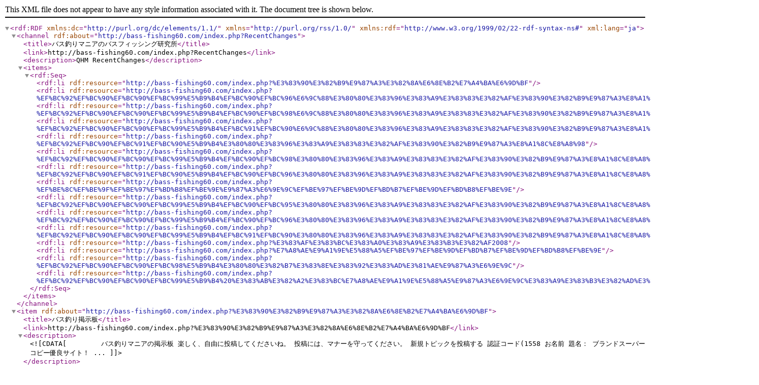

--- FILE ---
content_type: application/xml; charset=utf-8
request_url: http://bass-fishing60.com/index.php?cmd=rss&ver=1.0
body_size: 2632
content:
<?xml version="1.0" encoding="UTF-8"?>

<rdf:RDF
  xmlns:dc="http://purl.org/dc/elements/1.1/"

  xmlns="http://purl.org/rss/1.0/"
  xmlns:rdf="http://www.w3.org/1999/02/22-rdf-syntax-ns#"
  xml:lang="ja">
 <channel rdf:about="http://bass-fishing60.com/index.php?RecentChanges">
  <title>バス釣りマニアのバスフィッシング研究所</title>
  <link>http://bass-fishing60.com/index.php?RecentChanges</link>
  <description>QHM RecentChanges</description>
  <items>
   <rdf:Seq>
    <rdf:li rdf:resource="http://bass-fishing60.com/index.php?%E3%83%90%E3%82%B9%E9%87%A3%E3%82%8A%E6%8E%B2%E7%A4%BA%E6%9D%BF" />
    <rdf:li rdf:resource="http://bass-fishing60.com/index.php?%EF%BC%92%EF%BC%90%EF%BC%90%EF%BC%99%E5%B9%B4%EF%BC%90%EF%BC%96%E6%9C%88%E3%80%80%E3%83%96%E3%83%A9%E3%83%83%E3%82%AF%E3%83%90%E3%82%B9%E9%87%A3%E8%A1%8C%E8%A8%98" />
    <rdf:li rdf:resource="http://bass-fishing60.com/index.php?%EF%BC%92%EF%BC%90%EF%BC%90%EF%BC%99%E5%B9%B4%EF%BC%90%EF%BC%98%E6%9C%88%E3%80%80%E3%83%96%E3%83%A9%E3%83%83%E3%82%AF%E3%83%90%E3%82%B9%E9%87%A3%E8%A1%8C%E8%A8%98" />
    <rdf:li rdf:resource="http://bass-fishing60.com/index.php?%EF%BC%92%EF%BC%90%EF%BC%90%EF%BC%99%E5%B9%B4%EF%BC%91%EF%BC%90%E6%9C%88%E3%80%80%E3%83%96%E3%83%A9%E3%83%83%E3%82%AF%E3%83%90%E3%82%B9%E9%87%A3%E8%A1%8C%E8%A8%98" />
    <rdf:li rdf:resource="http://bass-fishing60.com/index.php?%EF%BC%92%EF%BC%90%EF%BC%91%EF%BC%90%E5%B9%B4%E3%80%80%E3%83%96%E3%83%A9%E3%83%83%E3%82%AF%E3%83%90%E3%82%B9%E9%87%A3%E8%A1%8C%E8%A8%98" />
    <rdf:li rdf:resource="http://bass-fishing60.com/index.php?%EF%BC%92%EF%BC%90%EF%BC%90%EF%BC%99%E5%B9%B4%EF%BC%90%EF%BC%98%E3%80%80%E3%83%96%E3%83%A9%E3%83%83%E3%82%AF%E3%83%90%E3%82%B9%E9%87%A3%E8%A1%8C%E8%A8%98" />
    <rdf:li rdf:resource="http://bass-fishing60.com/index.php?%EF%BC%92%EF%BC%90%EF%BC%91%EF%BC%90%E5%B9%B4%EF%BC%90%EF%BC%96%E3%80%80%E3%83%96%E3%83%A9%E3%83%83%E3%82%AF%E3%83%90%E3%82%B9%E9%87%A3%E8%A1%8C%E8%A8%98" />
    <rdf:li rdf:resource="http://bass-fishing60.com/index.php?%EF%BE%8C%EF%BE%9F%EF%BE%97%EF%BD%B8%EF%BE%9E%E9%87%A3%E6%9E%9C%EF%BE%97%EF%BE%9D%EF%BD%B7%EF%BE%9D%EF%BD%B8%EF%BE%9E" />
    <rdf:li rdf:resource="http://bass-fishing60.com/index.php?%EF%BC%92%EF%BC%90%EF%BC%90%EF%BC%99%E5%B9%B4%EF%BC%90%EF%BC%95%E3%80%80%E3%83%96%E3%83%A9%E3%83%83%E3%82%AF%E3%83%90%E3%82%B9%E9%87%A3%E8%A1%8C%E8%A8%98" />
    <rdf:li rdf:resource="http://bass-fishing60.com/index.php?%EF%BC%92%EF%BC%90%EF%BC%90%EF%BC%99%E5%B9%B4%EF%BC%90%EF%BC%96%E3%80%80%E3%83%96%E3%83%A9%E3%83%83%E3%82%AF%E3%83%90%E3%82%B9%E9%87%A3%E8%A1%8C%E8%A8%98" />
    <rdf:li rdf:resource="http://bass-fishing60.com/index.php?%EF%BC%92%EF%BC%90%EF%BC%90%EF%BC%99%E5%B9%B4%EF%BC%91%EF%BC%90%E3%80%80%E3%83%96%E3%83%A9%E3%83%83%E3%82%AF%E3%83%90%E3%82%B9%E9%87%A3%E8%A1%8C%E8%A8%98" />
    <rdf:li rdf:resource="http://bass-fishing60.com/index.php?%E3%83%AF%E3%83%BC%E3%83%A0%E3%83%A9%E3%83%B3%E3%82%AF2008" />
    <rdf:li rdf:resource="http://bass-fishing60.com/index.php?%E7%A8%AE%E9%A1%9E%E5%88%A5%EF%BE%97%EF%BE%9D%EF%BD%B7%EF%BE%9D%EF%BD%B8%EF%BE%9E" />
    <rdf:li rdf:resource="http://bass-fishing60.com/index.php?%EF%BC%92%EF%BC%90%EF%BC%90%EF%BC%98%E5%B9%B4%E3%80%80%E3%82%B7%E3%83%8E%E3%83%92%E3%83%AD%E3%81%AE%E9%87%A3%E6%9E%9C" />
    <rdf:li rdf:resource="http://bass-fishing60.com/index.php?%EF%BC%92%EF%BC%90%EF%BC%90%EF%BC%99%E5%B9%B4%20%E3%83%AB%E3%82%A2%E3%83%BC%E7%A8%AE%E9%A1%9E%E5%88%A5%E9%87%A3%E6%9E%9C%E3%83%A9%E3%83%B3%E3%82%AD%E3%83%B3%E3%82%B0" />

   </rdf:Seq>
  </items>
 </channel>

<item rdf:about="http://bass-fishing60.com/index.php?%E3%83%90%E3%82%B9%E9%87%A3%E3%82%8A%E6%8E%B2%E7%A4%BA%E6%9D%BF">
 <title>バス釣り掲示板</title>
 <link>http://bass-fishing60.com/index.php?%E3%83%90%E3%82%B9%E9%87%A3%E3%82%8A%E6%8E%B2%E7%A4%BA%E6%9D%BF</link>
 <description><![CDATA[　　　　
バス釣りマニアの掲示板  

楽しく、自由に投稿してくださいね。
投稿には、マナーを守ってください。

新規トピックを投稿する  

 
  
  
  
  
  
    
    認証コード(1558
  
  お名前
  
  題名：
  
  

  
 


ブランドスーパーコピー優良サイト！ ...]]></description>
 <dc:date>2026-01-12T21:05:19+09:00</dc:date>
 <dc:identifier>http://bass-fishing60.com/index.php?%E3%83%90%E3%82%B9%E9%87%A3%E3%82%8A%E6%8E%B2%E7%A4%BA%E6%9D%BF</dc:identifier>

</item>
<item rdf:about="http://bass-fishing60.com/index.php?%EF%BC%92%EF%BC%90%EF%BC%90%EF%BC%99%E5%B9%B4%EF%BC%90%EF%BC%96%E6%9C%88%E3%80%80%E3%83%96%E3%83%A9%E3%83%83%E3%82%AF%E3%83%90%E3%82%B9%E9%87%A3%E8%A1%8C%E8%A8%98">
 <title>２００９年０６月　ブラックバス釣行記</title>
 <link>http://bass-fishing60.com/index.php?%EF%BC%92%EF%BC%90%EF%BC%90%EF%BC%99%E5%B9%B4%EF%BC%90%EF%BC%96%E6%9C%88%E3%80%80%E3%83%96%E3%83%A9%E3%83%83%E3%82%AF%E3%83%90%E3%82%B9%E9%87%A3%E8%A1%8C%E8%A8%98</link>
 <description><![CDATA[２００９年０5月　ブラックバス釣行記
]]></description>
 <dc:date>2021-01-14T14:57:25+09:00</dc:date>
 <dc:identifier>http://bass-fishing60.com/index.php?%EF%BC%92%EF%BC%90%EF%BC%90%EF%BC%99%E5%B9%B4%EF%BC%90%EF%BC%96%E6%9C%88%E3%80%80%E3%83%96%E3%83%A9%E3%83%83%E3%82%AF%E3%83%90%E3%82%B9%E9%87%A3%E8%A1%8C%E8%A8%98</dc:identifier>

</item>
<item rdf:about="http://bass-fishing60.com/index.php?%EF%BC%92%EF%BC%90%EF%BC%90%EF%BC%99%E5%B9%B4%EF%BC%90%EF%BC%98%E6%9C%88%E3%80%80%E3%83%96%E3%83%A9%E3%83%83%E3%82%AF%E3%83%90%E3%82%B9%E9%87%A3%E8%A1%8C%E8%A8%98">
 <title>２００９年０８月　ブラックバス釣行記</title>
 <link>http://bass-fishing60.com/index.php?%EF%BC%92%EF%BC%90%EF%BC%90%EF%BC%99%E5%B9%B4%EF%BC%90%EF%BC%98%E6%9C%88%E3%80%80%E3%83%96%E3%83%A9%E3%83%83%E3%82%AF%E3%83%90%E3%82%B9%E9%87%A3%E8%A1%8C%E8%A8%98</link>
 <description><![CDATA[２００９年０６月　ブラックバス釣行記
]]></description>
 <dc:date>2021-01-14T14:57:25+09:00</dc:date>
 <dc:identifier>http://bass-fishing60.com/index.php?%EF%BC%92%EF%BC%90%EF%BC%90%EF%BC%99%E5%B9%B4%EF%BC%90%EF%BC%98%E6%9C%88%E3%80%80%E3%83%96%E3%83%A9%E3%83%83%E3%82%AF%E3%83%90%E3%82%B9%E9%87%A3%E8%A1%8C%E8%A8%98</dc:identifier>

</item>
<item rdf:about="http://bass-fishing60.com/index.php?%EF%BC%92%EF%BC%90%EF%BC%90%EF%BC%99%E5%B9%B4%EF%BC%91%EF%BC%90%E6%9C%88%E3%80%80%E3%83%96%E3%83%A9%E3%83%83%E3%82%AF%E3%83%90%E3%82%B9%E9%87%A3%E8%A1%8C%E8%A8%98">
 <title>２００９年１０月　ブラックバス釣行記</title>
 <link>http://bass-fishing60.com/index.php?%EF%BC%92%EF%BC%90%EF%BC%90%EF%BC%99%E5%B9%B4%EF%BC%91%EF%BC%90%E6%9C%88%E3%80%80%E3%83%96%E3%83%A9%E3%83%83%E3%82%AF%E3%83%90%E3%82%B9%E9%87%A3%E8%A1%8C%E8%A8%98</link>
 <description><![CDATA[２００９年０８月　ブラックバス釣行記
]]></description>
 <dc:date>2021-01-14T14:57:25+09:00</dc:date>
 <dc:identifier>http://bass-fishing60.com/index.php?%EF%BC%92%EF%BC%90%EF%BC%90%EF%BC%99%E5%B9%B4%EF%BC%91%EF%BC%90%E6%9C%88%E3%80%80%E3%83%96%E3%83%A9%E3%83%83%E3%82%AF%E3%83%90%E3%82%B9%E9%87%A3%E8%A1%8C%E8%A8%98</dc:identifier>

</item>
<item rdf:about="http://bass-fishing60.com/index.php?%EF%BC%92%EF%BC%90%EF%BC%91%EF%BC%90%E5%B9%B4%E3%80%80%E3%83%96%E3%83%A9%E3%83%83%E3%82%AF%E3%83%90%E3%82%B9%E9%87%A3%E8%A1%8C%E8%A8%98">
 <title>２０１０年　ブラックバス釣行記</title>
 <link>http://bass-fishing60.com/index.php?%EF%BC%92%EF%BC%90%EF%BC%91%EF%BC%90%E5%B9%B4%E3%80%80%E3%83%96%E3%83%A9%E3%83%83%E3%82%AF%E3%83%90%E3%82%B9%E9%87%A3%E8%A1%8C%E8%A8%98</link>
 <description><![CDATA[
|　２００８年　|　２００９年　|　２０１０年　|
スポンサードサーチ
　　
　　　　　２０１０年　ブラックバス釣行記  
| １月 | ２月 |  ３月 |  ４月 | ５月 | ６月 | ７月 | ８月 | ９月 | １０月 | １１月 | １２月 |

４月１１日  


【天気】曇り【水温】？℃
...]]></description>
 <dc:date>2021-01-14T14:57:25+09:00</dc:date>
 <dc:identifier>http://bass-fishing60.com/index.php?%EF%BC%92%EF%BC%90%EF%BC%91%EF%BC%90%E5%B9%B4%E3%80%80%E3%83%96%E3%83%A9%E3%83%83%E3%82%AF%E3%83%90%E3%82%B9%E9%87%A3%E8%A1%8C%E8%A8%98</dc:identifier>

</item>
<item rdf:about="http://bass-fishing60.com/index.php?%EF%BC%92%EF%BC%90%EF%BC%90%EF%BC%99%E5%B9%B4%EF%BC%90%EF%BC%98%E3%80%80%E3%83%96%E3%83%A9%E3%83%83%E3%82%AF%E3%83%90%E3%82%B9%E9%87%A3%E8%A1%8C%E8%A8%98">
 <title>２００９年０８　ブラックバス釣行記</title>
 <link>http://bass-fishing60.com/index.php?%EF%BC%92%EF%BC%90%EF%BC%90%EF%BC%99%E5%B9%B4%EF%BC%90%EF%BC%98%E3%80%80%E3%83%96%E3%83%A9%E3%83%83%E3%82%AF%E3%83%90%E3%82%B9%E9%87%A3%E8%A1%8C%E8%A8%98</link>
 <description><![CDATA[|　２００８年　|　２００９年　|　２０１０年　|
　　
　　　　　２００９年　ブラックバス釣行記  
| １月 | ２月 |  ３月 |  ４月 | ５月 | ６月 | ７月 | ８月 | ９月 | １０月 | １１月 | １２月 |

８月１５日  


【天気】晴れ【気温】２１℃【水温】？℃
【釣行...]]></description>
 <dc:date>2021-01-14T14:57:25+09:00</dc:date>
 <dc:identifier>http://bass-fishing60.com/index.php?%EF%BC%92%EF%BC%90%EF%BC%90%EF%BC%99%E5%B9%B4%EF%BC%90%EF%BC%98%E3%80%80%E3%83%96%E3%83%A9%E3%83%83%E3%82%AF%E3%83%90%E3%82%B9%E9%87%A3%E8%A1%8C%E8%A8%98</dc:identifier>

</item>
<item rdf:about="http://bass-fishing60.com/index.php?%EF%BC%92%EF%BC%90%EF%BC%91%EF%BC%90%E5%B9%B4%EF%BC%90%EF%BC%96%E3%80%80%E3%83%96%E3%83%A9%E3%83%83%E3%82%AF%E3%83%90%E3%82%B9%E9%87%A3%E8%A1%8C%E8%A8%98">
 <title>２０１０年０６　ブラックバス釣行記</title>
 <link>http://bass-fishing60.com/index.php?%EF%BC%92%EF%BC%90%EF%BC%91%EF%BC%90%E5%B9%B4%EF%BC%90%EF%BC%96%E3%80%80%E3%83%96%E3%83%A9%E3%83%83%E3%82%AF%E3%83%90%E3%82%B9%E9%87%A3%E8%A1%8C%E8%A8%98</link>
 <description><![CDATA[
|　２００８年　|　２００９年　|　２０１０年　|
　　
　　　　　２０１０年　ブラックバス釣行記  
| １月 | ２月 |  ３月 |  ４月 | ５月 | ６月 | ７月 | ８月 | ９月 | １０月 | １１月 | １２月 |

６月１１日  


【天気】晴れ【水温】？℃
【釣行時間】05:00～...]]></description>
 <dc:date>2021-01-14T14:57:25+09:00</dc:date>
 <dc:identifier>http://bass-fishing60.com/index.php?%EF%BC%92%EF%BC%90%EF%BC%91%EF%BC%90%E5%B9%B4%EF%BC%90%EF%BC%96%E3%80%80%E3%83%96%E3%83%A9%E3%83%83%E3%82%AF%E3%83%90%E3%82%B9%E9%87%A3%E8%A1%8C%E8%A8%98</dc:identifier>

</item>
<item rdf:about="http://bass-fishing60.com/index.php?%EF%BE%8C%EF%BE%9F%EF%BE%97%EF%BD%B8%EF%BE%9E%E9%87%A3%E6%9E%9C%EF%BE%97%EF%BE%9D%EF%BD%B7%EF%BE%9D%EF%BD%B8%EF%BE%9E">
 <title>ﾌﾟﾗｸﾞ釣果ﾗﾝｷﾝｸﾞ</title>
 <link>http://bass-fishing60.com/index.php?%EF%BE%8C%EF%BE%9F%EF%BE%97%EF%BD%B8%EF%BE%9E%E9%87%A3%E6%9E%9C%EF%BE%97%EF%BE%9D%EF%BD%B7%EF%BE%9D%EF%BD%B8%EF%BE%9E</link>
 <description><![CDATA[プラグ別 釣果ランキング ＴＯＰ ７
バス釣りの釣果 トップ?
１位　阿修羅ＳＰ　ﾃｰﾌﾞﾙﾛｯｸﾚｯﾄﾞ  
阿修羅ＳＰ　ﾃｰﾌﾞﾙﾛｯｸﾚｯﾄﾞ３０未満３０ＵＰ４０ＵＰ５０ＵＰ匹数ストップ後の２〜３回目のトゥイッチ30131044トゥイッチ中1840022ストップ中52007ファースト リトリーブ00000...]]></description>
 <dc:date>2021-01-14T14:57:25+09:00</dc:date>
 <dc:identifier>http://bass-fishing60.com/index.php?%EF%BE%8C%EF%BE%9F%EF%BE%97%EF%BD%B8%EF%BE%9E%E9%87%A3%E6%9E%9C%EF%BE%97%EF%BE%9D%EF%BD%B7%EF%BE%9D%EF%BD%B8%EF%BE%9E</dc:identifier>

</item>
<item rdf:about="http://bass-fishing60.com/index.php?%EF%BC%92%EF%BC%90%EF%BC%90%EF%BC%99%E5%B9%B4%EF%BC%90%EF%BC%95%E3%80%80%E3%83%96%E3%83%A9%E3%83%83%E3%82%AF%E3%83%90%E3%82%B9%E9%87%A3%E8%A1%8C%E8%A8%98">
 <title>２００９年０５　ブラックバス釣行記</title>
 <link>http://bass-fishing60.com/index.php?%EF%BC%92%EF%BC%90%EF%BC%90%EF%BC%99%E5%B9%B4%EF%BC%90%EF%BC%95%E3%80%80%E3%83%96%E3%83%A9%E3%83%83%E3%82%AF%E3%83%90%E3%82%B9%E9%87%A3%E8%A1%8C%E8%A8%98</link>
 <description><![CDATA[|　２００８年　|　２００９年　|　２０１０年　|
　　
　　　　　２００９年　ブラックバス釣行記  
| １月 | ２月 |  ３月 |  ４月 | ５月 | ６月 | ７月 | ８月 | ９月 | １０月 | １１月 | １２月 |

５月８日  


【天気】晴れ【気温】２２℃【水温】１８℃
【釣行...]]></description>
 <dc:date>2021-01-14T14:57:25+09:00</dc:date>
 <dc:identifier>http://bass-fishing60.com/index.php?%EF%BC%92%EF%BC%90%EF%BC%90%EF%BC%99%E5%B9%B4%EF%BC%90%EF%BC%95%E3%80%80%E3%83%96%E3%83%A9%E3%83%83%E3%82%AF%E3%83%90%E3%82%B9%E9%87%A3%E8%A1%8C%E8%A8%98</dc:identifier>

</item>
<item rdf:about="http://bass-fishing60.com/index.php?%EF%BC%92%EF%BC%90%EF%BC%90%EF%BC%99%E5%B9%B4%EF%BC%90%EF%BC%96%E3%80%80%E3%83%96%E3%83%A9%E3%83%83%E3%82%AF%E3%83%90%E3%82%B9%E9%87%A3%E8%A1%8C%E8%A8%98">
 <title>２００９年０６　ブラックバス釣行記</title>
 <link>http://bass-fishing60.com/index.php?%EF%BC%92%EF%BC%90%EF%BC%90%EF%BC%99%E5%B9%B4%EF%BC%90%EF%BC%96%E3%80%80%E3%83%96%E3%83%A9%E3%83%83%E3%82%AF%E3%83%90%E3%82%B9%E9%87%A3%E8%A1%8C%E8%A8%98</link>
 <description><![CDATA[|　２００８年　|　２００９年　|　２０１０年　|
　　
　　　　　２００９年　ブラックバス釣行記  
| １月 | ２月 |  ３月 |  ４月 | ５月 | ６月 | ７月 | ８月 | ９月 | １０月 | １１月 | １２月 |

６月８日  


【天気】晴れ【気温】２８℃【水温】２３℃
【釣行...]]></description>
 <dc:date>2021-01-14T14:57:25+09:00</dc:date>
 <dc:identifier>http://bass-fishing60.com/index.php?%EF%BC%92%EF%BC%90%EF%BC%90%EF%BC%99%E5%B9%B4%EF%BC%90%EF%BC%96%E3%80%80%E3%83%96%E3%83%A9%E3%83%83%E3%82%AF%E3%83%90%E3%82%B9%E9%87%A3%E8%A1%8C%E8%A8%98</dc:identifier>

</item>
<item rdf:about="http://bass-fishing60.com/index.php?%EF%BC%92%EF%BC%90%EF%BC%90%EF%BC%99%E5%B9%B4%EF%BC%91%EF%BC%90%E3%80%80%E3%83%96%E3%83%A9%E3%83%83%E3%82%AF%E3%83%90%E3%82%B9%E9%87%A3%E8%A1%8C%E8%A8%98">
 <title>２００９年１０　ブラックバス釣行記</title>
 <link>http://bass-fishing60.com/index.php?%EF%BC%92%EF%BC%90%EF%BC%90%EF%BC%99%E5%B9%B4%EF%BC%91%EF%BC%90%E3%80%80%E3%83%96%E3%83%A9%E3%83%83%E3%82%AF%E3%83%90%E3%82%B9%E9%87%A3%E8%A1%8C%E8%A8%98</link>
 <description><![CDATA[|　２００８年　|　２００９年　|　２０１０年　|
　　
　　　　　２００９年　ブラックバス釣行記  
| １月 | ２月 |  ３月 |  ４月 | ５月 | ６月 | ７月 | ８月 | ９月 | １０月 | １１月 | １２月 |

１０月１５日  


【天気】晴れ【気温】２０℃【水温】？℃
【釣...]]></description>
 <dc:date>2021-01-14T14:57:25+09:00</dc:date>
 <dc:identifier>http://bass-fishing60.com/index.php?%EF%BC%92%EF%BC%90%EF%BC%90%EF%BC%99%E5%B9%B4%EF%BC%91%EF%BC%90%E3%80%80%E3%83%96%E3%83%A9%E3%83%83%E3%82%AF%E3%83%90%E3%82%B9%E9%87%A3%E8%A1%8C%E8%A8%98</dc:identifier>

</item>
<item rdf:about="http://bass-fishing60.com/index.php?%E3%83%AF%E3%83%BC%E3%83%A0%E3%83%A9%E3%83%B3%E3%82%AF2008">
 <title>ワームランク2008</title>
 <link>http://bass-fishing60.com/index.php?%E3%83%AF%E3%83%BC%E3%83%A0%E3%83%A9%E3%83%B3%E3%82%AF2008</link>
 <description><![CDATA[ワーム釣果  
ワーム釣果３０未満３０ＵＰ４０ＵＰ５０ＵＰ合計合　計　匹　数8200028
ルアー種類別釣果ランキング トップ

１位　ベビーブラッシュホグ　ｳｫｰﾀｰﾒﾛﾝｼｰﾄﾞ 
ﾍﾞﾋﾞｰﾌﾞﾗｯｼｭﾎｸﾞ ｳｫｰﾀﾒﾛﾝｼｰﾄﾞ３０未満３０ＵＰ４０ＵＰ５０ＵＰ合計テキサス　　ずる引き00000テキサス...]]></description>
 <dc:date>2021-01-14T14:57:24+09:00</dc:date>
 <dc:identifier>http://bass-fishing60.com/index.php?%E3%83%AF%E3%83%BC%E3%83%A0%E3%83%A9%E3%83%B3%E3%82%AF2008</dc:identifier>

</item>
<item rdf:about="http://bass-fishing60.com/index.php?%E7%A8%AE%E9%A1%9E%E5%88%A5%EF%BE%97%EF%BE%9D%EF%BD%B7%EF%BE%9D%EF%BD%B8%EF%BE%9E">
 <title>種類別ﾗﾝｷﾝｸﾞ</title>
 <link>http://bass-fishing60.com/index.php?%E7%A8%AE%E9%A1%9E%E5%88%A5%EF%BE%97%EF%BE%9D%EF%BD%B7%EF%BE%9D%EF%BD%B8%EF%BE%9E</link>
 <description><![CDATA[ルアー種類別釣果ランキング　２００８
１位　ミノー
２位　ワーム
３位　ワイヤーベイト
４位　クランク
５位　トップウォーター
６位　スイムベイト
７位　シャッド
８位　バイブレーション
８位　ラバージグ
バス釣りの釣果 トップ?
]]></description>
 <dc:date>2021-01-14T14:57:24+09:00</dc:date>
 <dc:identifier>http://bass-fishing60.com/index.php?%E7%A8%AE%E9%A1%9E%E5%88%A5%EF%BE%97%EF%BE%9D%EF%BD%B7%EF%BE%9D%EF%BD%B8%EF%BE%9E</dc:identifier>

</item>
<item rdf:about="http://bass-fishing60.com/index.php?%EF%BC%92%EF%BC%90%EF%BC%90%EF%BC%98%E5%B9%B4%E3%80%80%E3%82%B7%E3%83%8E%E3%83%92%E3%83%AD%E3%81%AE%E9%87%A3%E6%9E%9C">
 <title>２００８年　シノヒロの釣果</title>
 <link>http://bass-fishing60.com/index.php?%EF%BC%92%EF%BC%90%EF%BC%90%EF%BC%98%E5%B9%B4%E3%80%80%E3%82%B7%E3%83%8E%E3%83%92%E3%83%AD%E3%81%AE%E9%87%A3%E6%9E%9C</link>
 <description><![CDATA[2008年　シノヒロの釣果
２００８年　シノヒロ釣果３０未満３０ＵＰ４０ＵＰ４５ＵＰ５０ＵＰ匹数釣行数２００８年　釣果1086910117927２００８年　１２月0000000２００８年　１１月0000000２００８年　１０月0100013２００８年　０９月39000121２００８年　０８月0600062...]]></description>
 <dc:date>2021-01-14T14:57:24+09:00</dc:date>
 <dc:identifier>http://bass-fishing60.com/index.php?%EF%BC%92%EF%BC%90%EF%BC%90%EF%BC%98%E5%B9%B4%E3%80%80%E3%82%B7%E3%83%8E%E3%83%92%E3%83%AD%E3%81%AE%E9%87%A3%E6%9E%9C</dc:identifier>

</item>
<item rdf:about="http://bass-fishing60.com/index.php?%EF%BC%92%EF%BC%90%EF%BC%90%EF%BC%99%E5%B9%B4%20%E3%83%AB%E3%82%A2%E3%83%BC%E7%A8%AE%E9%A1%9E%E5%88%A5%E9%87%A3%E6%9E%9C%E3%83%A9%E3%83%B3%E3%82%AD%E3%83%B3%E3%82%B0">
 <title>２００９年 ルアー種類別釣果ランキング</title>
 <link>http://bass-fishing60.com/index.php?%EF%BC%92%EF%BC%90%EF%BC%90%EF%BC%99%E5%B9%B4%20%E3%83%AB%E3%82%A2%E3%83%BC%E7%A8%AE%E9%A1%9E%E5%88%A5%E9%87%A3%E6%9E%9C%E3%83%A9%E3%83%B3%E3%82%AD%E3%83%B3%E3%82%B0</link>
 <description><![CDATA[ルアー種類別釣果ランキング　２００９
]]></description>
 <dc:date>2021-01-14T14:57:24+09:00</dc:date>
 <dc:identifier>http://bass-fishing60.com/index.php?%EF%BC%92%EF%BC%90%EF%BC%90%EF%BC%99%E5%B9%B4%20%E3%83%AB%E3%82%A2%E3%83%BC%E7%A8%AE%E9%A1%9E%E5%88%A5%E9%87%A3%E6%9E%9C%E3%83%A9%E3%83%B3%E3%82%AD%E3%83%B3%E3%82%B0</dc:identifier>

</item>

</rdf:RDF>